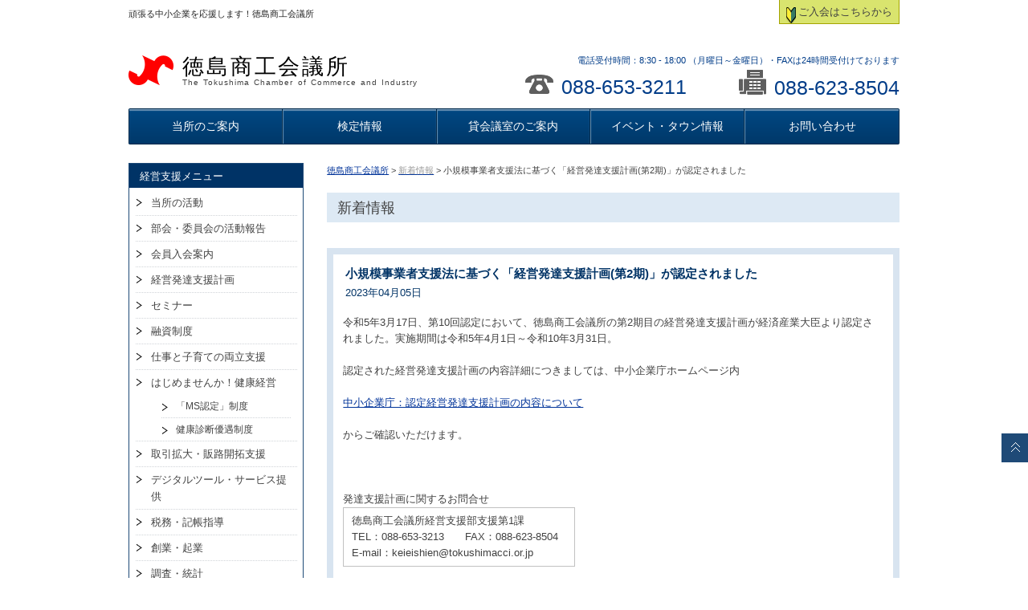

--- FILE ---
content_type: text/html; charset=UTF-8
request_url: https://www.tokushimacci.or.jp/latest_information/2023040536755/
body_size: 61410
content:
<!doctype html>
<html lang="ja">
<head>
<meta charset="utf-8">	
<meta http-equiv="X-UA-Compatible" content="IE=edge">
<meta name="viewport" content="width=device-width, initial-scale=1.0" />
<meta name="kyubi" content="f52a91e60762623db0fff17dd4f1d2172acfd956">
		<meta name="description" content="令和5年3月17日、第10回認定において、徳島商工会議所の第2期目の経営発達支援計画が経済産業大臣より認定されました。実施期間は令和5年4月1日～令和10年3月31日。認定された経営発達支援計画の内容詳細につきましては、中小企業庁ホーム.." />
	<meta name="keywords" content="商工会議所,タウン情報,観光,貸会議室,助成金,徳島商工会議所" />
<!-- ここからOGP -->
<meta property="og:type" content="government" />
<meta property="og:site_name" content="徳島商工会議所">
<meta property="og:title" content="小規模事業者支援法に基づく「経営発達支援計画(第2期)」が認定されました | 徳島商工会議所" />
<meta property="og:description" content="令和5年3月17日、第10回認定において、徳島商工会議所の第2期目の経営発達支援計画が経済産業大臣より認定されました。実施期間は令和5年4月1日～令和10年3月31日。 認定された経営発達支援計画の内容詳細につきましては.." />
<meta property="og:url" content="https://www.tokushimacci.or.jp/latest_information/2023040536755/" />
<meta property="og:image" content="/wp/wp-content/themes/cci/img_default.gif" />
<!-- ここまでOGP -->
<title>小規模事業者支援法に基づく「経営発達支援計画(第2期)」が認定されました | 徳島商工会議所</title>
<link rel="stylesheet" type="text/css" href="https://www.tokushimacci.or.jp/wp/wp-content/themes/cci/kube.css" />
<link rel="stylesheet" type="text/css" href="https://www.tokushimacci.or.jp/wp/wp-content/themes/cci/style.css?20160715" />
<link rel="stylesheet" type="text/css" href="https://www.tokushimacci.or.jp/wp/wp-content/themes/cci/color-blue.css?20160715" />
<!--[if lt IE 9]><script src="js/html5shiv-printshiv.js" media="all"></script><![endif]-->
<!--<script type="text/javascript" src="https://maps.google.com/maps/api/js?sensor=false&language=ja"></script>-->
<script type="text/javascript" src="https://maps.google.com/maps/api/js?v=3&sensor=false" charset="UTF-8"></script>
<script src="https://code.jquery.com/jquery.min.js"></script>
<script src="https://www.tokushimacci.or.jp/wp/wp-content/themes/cci/js/scrolltopcontrol.js" type="text/javascript"></script>
<script src="https://www.tokushimacci.or.jp/wp/wp-content/themes/cci/js/easyResponsiveTabs.js" type="text/javascript"></script>
<script src="https://www.tokushimacci.or.jp/wp/wp-content/themes/cci/js/html5shiv.js" type="text/javascript"></script>
<script src="https://www.tokushimacci.or.jp/wp/wp-content/themes/cci/js/respond.min.js" type="text/javascript"></script>
<script src="https://www.tokushimacci.or.jp/wp/wp-content/themes/cci/js/downloadxml.js" type="text/javascript"></script>

<meta name='robots' content='max-image-preview:large' />
	<style>img:is([sizes="auto" i], [sizes^="auto," i]) { contain-intrinsic-size: 3000px 1500px }</style>
	<link rel="alternate" type="application/rss+xml" title="徳島商工会議所 &raquo; フィード" href="https://www.tokushimacci.or.jp/feed/" />
<link rel="alternate" type="application/rss+xml" title="徳島商工会議所 &raquo; コメントフィード" href="https://www.tokushimacci.or.jp/comments/feed/" />
		<!-- This site uses the Google Analytics by ExactMetrics plugin v8.8.0 - Using Analytics tracking - https://www.exactmetrics.com/ -->
		<!-- Note: ExactMetrics is not currently configured on this site. The site owner needs to authenticate with Google Analytics in the ExactMetrics settings panel. -->
					<!-- No tracking code set -->
				<!-- / Google Analytics by ExactMetrics -->
		<script type="text/javascript">
/* <![CDATA[ */
window._wpemojiSettings = {"baseUrl":"https:\/\/s.w.org\/images\/core\/emoji\/16.0.1\/72x72\/","ext":".png","svgUrl":"https:\/\/s.w.org\/images\/core\/emoji\/16.0.1\/svg\/","svgExt":".svg","source":{"concatemoji":"https:\/\/www.tokushimacci.or.jp\/wp\/wp-includes\/js\/wp-emoji-release.min.js?ver=6.8.3"}};
/*! This file is auto-generated */
!function(s,n){var o,i,e;function c(e){try{var t={supportTests:e,timestamp:(new Date).valueOf()};sessionStorage.setItem(o,JSON.stringify(t))}catch(e){}}function p(e,t,n){e.clearRect(0,0,e.canvas.width,e.canvas.height),e.fillText(t,0,0);var t=new Uint32Array(e.getImageData(0,0,e.canvas.width,e.canvas.height).data),a=(e.clearRect(0,0,e.canvas.width,e.canvas.height),e.fillText(n,0,0),new Uint32Array(e.getImageData(0,0,e.canvas.width,e.canvas.height).data));return t.every(function(e,t){return e===a[t]})}function u(e,t){e.clearRect(0,0,e.canvas.width,e.canvas.height),e.fillText(t,0,0);for(var n=e.getImageData(16,16,1,1),a=0;a<n.data.length;a++)if(0!==n.data[a])return!1;return!0}function f(e,t,n,a){switch(t){case"flag":return n(e,"\ud83c\udff3\ufe0f\u200d\u26a7\ufe0f","\ud83c\udff3\ufe0f\u200b\u26a7\ufe0f")?!1:!n(e,"\ud83c\udde8\ud83c\uddf6","\ud83c\udde8\u200b\ud83c\uddf6")&&!n(e,"\ud83c\udff4\udb40\udc67\udb40\udc62\udb40\udc65\udb40\udc6e\udb40\udc67\udb40\udc7f","\ud83c\udff4\u200b\udb40\udc67\u200b\udb40\udc62\u200b\udb40\udc65\u200b\udb40\udc6e\u200b\udb40\udc67\u200b\udb40\udc7f");case"emoji":return!a(e,"\ud83e\udedf")}return!1}function g(e,t,n,a){var r="undefined"!=typeof WorkerGlobalScope&&self instanceof WorkerGlobalScope?new OffscreenCanvas(300,150):s.createElement("canvas"),o=r.getContext("2d",{willReadFrequently:!0}),i=(o.textBaseline="top",o.font="600 32px Arial",{});return e.forEach(function(e){i[e]=t(o,e,n,a)}),i}function t(e){var t=s.createElement("script");t.src=e,t.defer=!0,s.head.appendChild(t)}"undefined"!=typeof Promise&&(o="wpEmojiSettingsSupports",i=["flag","emoji"],n.supports={everything:!0,everythingExceptFlag:!0},e=new Promise(function(e){s.addEventListener("DOMContentLoaded",e,{once:!0})}),new Promise(function(t){var n=function(){try{var e=JSON.parse(sessionStorage.getItem(o));if("object"==typeof e&&"number"==typeof e.timestamp&&(new Date).valueOf()<e.timestamp+604800&&"object"==typeof e.supportTests)return e.supportTests}catch(e){}return null}();if(!n){if("undefined"!=typeof Worker&&"undefined"!=typeof OffscreenCanvas&&"undefined"!=typeof URL&&URL.createObjectURL&&"undefined"!=typeof Blob)try{var e="postMessage("+g.toString()+"("+[JSON.stringify(i),f.toString(),p.toString(),u.toString()].join(",")+"));",a=new Blob([e],{type:"text/javascript"}),r=new Worker(URL.createObjectURL(a),{name:"wpTestEmojiSupports"});return void(r.onmessage=function(e){c(n=e.data),r.terminate(),t(n)})}catch(e){}c(n=g(i,f,p,u))}t(n)}).then(function(e){for(var t in e)n.supports[t]=e[t],n.supports.everything=n.supports.everything&&n.supports[t],"flag"!==t&&(n.supports.everythingExceptFlag=n.supports.everythingExceptFlag&&n.supports[t]);n.supports.everythingExceptFlag=n.supports.everythingExceptFlag&&!n.supports.flag,n.DOMReady=!1,n.readyCallback=function(){n.DOMReady=!0}}).then(function(){return e}).then(function(){var e;n.supports.everything||(n.readyCallback(),(e=n.source||{}).concatemoji?t(e.concatemoji):e.wpemoji&&e.twemoji&&(t(e.twemoji),t(e.wpemoji)))}))}((window,document),window._wpemojiSettings);
/* ]]> */
</script>
<link rel='stylesheet' id='sbi_styles-css' href='https://www.tokushimacci.or.jp/wp/wp-content/plugins/instagram-feed/css/sbi-styles.min.css?ver=6.9.1' type='text/css' media='all' />
<style id='wp-emoji-styles-inline-css' type='text/css'>

	img.wp-smiley, img.emoji {
		display: inline !important;
		border: none !important;
		box-shadow: none !important;
		height: 1em !important;
		width: 1em !important;
		margin: 0 0.07em !important;
		vertical-align: -0.1em !important;
		background: none !important;
		padding: 0 !important;
	}
</style>
<link rel='stylesheet' id='wp-block-library-css' href='https://www.tokushimacci.or.jp/wp/wp-includes/css/dist/block-library/style.min.css?ver=6.8.3' type='text/css' media='all' />
<style id='classic-theme-styles-inline-css' type='text/css'>
/*! This file is auto-generated */
.wp-block-button__link{color:#fff;background-color:#32373c;border-radius:9999px;box-shadow:none;text-decoration:none;padding:calc(.667em + 2px) calc(1.333em + 2px);font-size:1.125em}.wp-block-file__button{background:#32373c;color:#fff;text-decoration:none}
</style>
<style id='global-styles-inline-css' type='text/css'>
:root{--wp--preset--aspect-ratio--square: 1;--wp--preset--aspect-ratio--4-3: 4/3;--wp--preset--aspect-ratio--3-4: 3/4;--wp--preset--aspect-ratio--3-2: 3/2;--wp--preset--aspect-ratio--2-3: 2/3;--wp--preset--aspect-ratio--16-9: 16/9;--wp--preset--aspect-ratio--9-16: 9/16;--wp--preset--color--black: #000000;--wp--preset--color--cyan-bluish-gray: #abb8c3;--wp--preset--color--white: #ffffff;--wp--preset--color--pale-pink: #f78da7;--wp--preset--color--vivid-red: #cf2e2e;--wp--preset--color--luminous-vivid-orange: #ff6900;--wp--preset--color--luminous-vivid-amber: #fcb900;--wp--preset--color--light-green-cyan: #7bdcb5;--wp--preset--color--vivid-green-cyan: #00d084;--wp--preset--color--pale-cyan-blue: #8ed1fc;--wp--preset--color--vivid-cyan-blue: #0693e3;--wp--preset--color--vivid-purple: #9b51e0;--wp--preset--gradient--vivid-cyan-blue-to-vivid-purple: linear-gradient(135deg,rgba(6,147,227,1) 0%,rgb(155,81,224) 100%);--wp--preset--gradient--light-green-cyan-to-vivid-green-cyan: linear-gradient(135deg,rgb(122,220,180) 0%,rgb(0,208,130) 100%);--wp--preset--gradient--luminous-vivid-amber-to-luminous-vivid-orange: linear-gradient(135deg,rgba(252,185,0,1) 0%,rgba(255,105,0,1) 100%);--wp--preset--gradient--luminous-vivid-orange-to-vivid-red: linear-gradient(135deg,rgba(255,105,0,1) 0%,rgb(207,46,46) 100%);--wp--preset--gradient--very-light-gray-to-cyan-bluish-gray: linear-gradient(135deg,rgb(238,238,238) 0%,rgb(169,184,195) 100%);--wp--preset--gradient--cool-to-warm-spectrum: linear-gradient(135deg,rgb(74,234,220) 0%,rgb(151,120,209) 20%,rgb(207,42,186) 40%,rgb(238,44,130) 60%,rgb(251,105,98) 80%,rgb(254,248,76) 100%);--wp--preset--gradient--blush-light-purple: linear-gradient(135deg,rgb(255,206,236) 0%,rgb(152,150,240) 100%);--wp--preset--gradient--blush-bordeaux: linear-gradient(135deg,rgb(254,205,165) 0%,rgb(254,45,45) 50%,rgb(107,0,62) 100%);--wp--preset--gradient--luminous-dusk: linear-gradient(135deg,rgb(255,203,112) 0%,rgb(199,81,192) 50%,rgb(65,88,208) 100%);--wp--preset--gradient--pale-ocean: linear-gradient(135deg,rgb(255,245,203) 0%,rgb(182,227,212) 50%,rgb(51,167,181) 100%);--wp--preset--gradient--electric-grass: linear-gradient(135deg,rgb(202,248,128) 0%,rgb(113,206,126) 100%);--wp--preset--gradient--midnight: linear-gradient(135deg,rgb(2,3,129) 0%,rgb(40,116,252) 100%);--wp--preset--font-size--small: 13px;--wp--preset--font-size--medium: 20px;--wp--preset--font-size--large: 36px;--wp--preset--font-size--x-large: 42px;--wp--preset--spacing--20: 0.44rem;--wp--preset--spacing--30: 0.67rem;--wp--preset--spacing--40: 1rem;--wp--preset--spacing--50: 1.5rem;--wp--preset--spacing--60: 2.25rem;--wp--preset--spacing--70: 3.38rem;--wp--preset--spacing--80: 5.06rem;--wp--preset--shadow--natural: 6px 6px 9px rgba(0, 0, 0, 0.2);--wp--preset--shadow--deep: 12px 12px 50px rgba(0, 0, 0, 0.4);--wp--preset--shadow--sharp: 6px 6px 0px rgba(0, 0, 0, 0.2);--wp--preset--shadow--outlined: 6px 6px 0px -3px rgba(255, 255, 255, 1), 6px 6px rgba(0, 0, 0, 1);--wp--preset--shadow--crisp: 6px 6px 0px rgba(0, 0, 0, 1);}:where(.is-layout-flex){gap: 0.5em;}:where(.is-layout-grid){gap: 0.5em;}body .is-layout-flex{display: flex;}.is-layout-flex{flex-wrap: wrap;align-items: center;}.is-layout-flex > :is(*, div){margin: 0;}body .is-layout-grid{display: grid;}.is-layout-grid > :is(*, div){margin: 0;}:where(.wp-block-columns.is-layout-flex){gap: 2em;}:where(.wp-block-columns.is-layout-grid){gap: 2em;}:where(.wp-block-post-template.is-layout-flex){gap: 1.25em;}:where(.wp-block-post-template.is-layout-grid){gap: 1.25em;}.has-black-color{color: var(--wp--preset--color--black) !important;}.has-cyan-bluish-gray-color{color: var(--wp--preset--color--cyan-bluish-gray) !important;}.has-white-color{color: var(--wp--preset--color--white) !important;}.has-pale-pink-color{color: var(--wp--preset--color--pale-pink) !important;}.has-vivid-red-color{color: var(--wp--preset--color--vivid-red) !important;}.has-luminous-vivid-orange-color{color: var(--wp--preset--color--luminous-vivid-orange) !important;}.has-luminous-vivid-amber-color{color: var(--wp--preset--color--luminous-vivid-amber) !important;}.has-light-green-cyan-color{color: var(--wp--preset--color--light-green-cyan) !important;}.has-vivid-green-cyan-color{color: var(--wp--preset--color--vivid-green-cyan) !important;}.has-pale-cyan-blue-color{color: var(--wp--preset--color--pale-cyan-blue) !important;}.has-vivid-cyan-blue-color{color: var(--wp--preset--color--vivid-cyan-blue) !important;}.has-vivid-purple-color{color: var(--wp--preset--color--vivid-purple) !important;}.has-black-background-color{background-color: var(--wp--preset--color--black) !important;}.has-cyan-bluish-gray-background-color{background-color: var(--wp--preset--color--cyan-bluish-gray) !important;}.has-white-background-color{background-color: var(--wp--preset--color--white) !important;}.has-pale-pink-background-color{background-color: var(--wp--preset--color--pale-pink) !important;}.has-vivid-red-background-color{background-color: var(--wp--preset--color--vivid-red) !important;}.has-luminous-vivid-orange-background-color{background-color: var(--wp--preset--color--luminous-vivid-orange) !important;}.has-luminous-vivid-amber-background-color{background-color: var(--wp--preset--color--luminous-vivid-amber) !important;}.has-light-green-cyan-background-color{background-color: var(--wp--preset--color--light-green-cyan) !important;}.has-vivid-green-cyan-background-color{background-color: var(--wp--preset--color--vivid-green-cyan) !important;}.has-pale-cyan-blue-background-color{background-color: var(--wp--preset--color--pale-cyan-blue) !important;}.has-vivid-cyan-blue-background-color{background-color: var(--wp--preset--color--vivid-cyan-blue) !important;}.has-vivid-purple-background-color{background-color: var(--wp--preset--color--vivid-purple) !important;}.has-black-border-color{border-color: var(--wp--preset--color--black) !important;}.has-cyan-bluish-gray-border-color{border-color: var(--wp--preset--color--cyan-bluish-gray) !important;}.has-white-border-color{border-color: var(--wp--preset--color--white) !important;}.has-pale-pink-border-color{border-color: var(--wp--preset--color--pale-pink) !important;}.has-vivid-red-border-color{border-color: var(--wp--preset--color--vivid-red) !important;}.has-luminous-vivid-orange-border-color{border-color: var(--wp--preset--color--luminous-vivid-orange) !important;}.has-luminous-vivid-amber-border-color{border-color: var(--wp--preset--color--luminous-vivid-amber) !important;}.has-light-green-cyan-border-color{border-color: var(--wp--preset--color--light-green-cyan) !important;}.has-vivid-green-cyan-border-color{border-color: var(--wp--preset--color--vivid-green-cyan) !important;}.has-pale-cyan-blue-border-color{border-color: var(--wp--preset--color--pale-cyan-blue) !important;}.has-vivid-cyan-blue-border-color{border-color: var(--wp--preset--color--vivid-cyan-blue) !important;}.has-vivid-purple-border-color{border-color: var(--wp--preset--color--vivid-purple) !important;}.has-vivid-cyan-blue-to-vivid-purple-gradient-background{background: var(--wp--preset--gradient--vivid-cyan-blue-to-vivid-purple) !important;}.has-light-green-cyan-to-vivid-green-cyan-gradient-background{background: var(--wp--preset--gradient--light-green-cyan-to-vivid-green-cyan) !important;}.has-luminous-vivid-amber-to-luminous-vivid-orange-gradient-background{background: var(--wp--preset--gradient--luminous-vivid-amber-to-luminous-vivid-orange) !important;}.has-luminous-vivid-orange-to-vivid-red-gradient-background{background: var(--wp--preset--gradient--luminous-vivid-orange-to-vivid-red) !important;}.has-very-light-gray-to-cyan-bluish-gray-gradient-background{background: var(--wp--preset--gradient--very-light-gray-to-cyan-bluish-gray) !important;}.has-cool-to-warm-spectrum-gradient-background{background: var(--wp--preset--gradient--cool-to-warm-spectrum) !important;}.has-blush-light-purple-gradient-background{background: var(--wp--preset--gradient--blush-light-purple) !important;}.has-blush-bordeaux-gradient-background{background: var(--wp--preset--gradient--blush-bordeaux) !important;}.has-luminous-dusk-gradient-background{background: var(--wp--preset--gradient--luminous-dusk) !important;}.has-pale-ocean-gradient-background{background: var(--wp--preset--gradient--pale-ocean) !important;}.has-electric-grass-gradient-background{background: var(--wp--preset--gradient--electric-grass) !important;}.has-midnight-gradient-background{background: var(--wp--preset--gradient--midnight) !important;}.has-small-font-size{font-size: var(--wp--preset--font-size--small) !important;}.has-medium-font-size{font-size: var(--wp--preset--font-size--medium) !important;}.has-large-font-size{font-size: var(--wp--preset--font-size--large) !important;}.has-x-large-font-size{font-size: var(--wp--preset--font-size--x-large) !important;}
:where(.wp-block-post-template.is-layout-flex){gap: 1.25em;}:where(.wp-block-post-template.is-layout-grid){gap: 1.25em;}
:where(.wp-block-columns.is-layout-flex){gap: 2em;}:where(.wp-block-columns.is-layout-grid){gap: 2em;}
:root :where(.wp-block-pullquote){font-size: 1.5em;line-height: 1.6;}
</style>
<link rel='stylesheet' id='contact-form-7-css' href='https://www.tokushimacci.or.jp/wp/wp-content/plugins/contact-form-7/includes/css/styles.css?ver=6.1.1' type='text/css' media='all' />
<link rel='stylesheet' id='easingslider-css' href='https://www.tokushimacci.or.jp/wp/wp-content/plugins/easing-slider/assets/css/public.min.css?ver=3.0.8' type='text/css' media='all' />
<link rel='stylesheet' id='wp-members-css' href='https://www.tokushimacci.or.jp/wp/wp-content/plugins/wp-members/assets/css/forms/generic-no-float.min.css?ver=3.5.4.3' type='text/css' media='all' />
<link rel='stylesheet' id='wp-pagenavi-css' href='https://www.tokushimacci.or.jp/wp/wp-content/plugins/wp-pagenavi/pagenavi-css.css?ver=2.70' type='text/css' media='all' />
<link rel='stylesheet' id='wp-my-instagram-css' href='https://www.tokushimacci.or.jp/wp/wp-content/plugins/wp-my-instagram/css/style.css?ver=1.0' type='text/css' media='all' />
<script type="text/javascript" src="https://www.tokushimacci.or.jp/wp/wp-includes/js/jquery/jquery.min.js?ver=3.7.1" id="jquery-core-js"></script>
<script type="text/javascript" src="https://www.tokushimacci.or.jp/wp/wp-includes/js/jquery/jquery-migrate.min.js?ver=3.4.1" id="jquery-migrate-js"></script>
<script type="text/javascript" src="https://www.tokushimacci.or.jp/wp/wp-content/plugins/easing-slider/assets/js/public.min.js?ver=3.0.8" id="easingslider-js"></script>
<link rel="https://api.w.org/" href="https://www.tokushimacci.or.jp/wp-json/" /><link rel="alternate" title="JSON" type="application/json" href="https://www.tokushimacci.or.jp/wp-json/wp/v2/posts/36755" /><link rel="EditURI" type="application/rsd+xml" title="RSD" href="https://www.tokushimacci.or.jp/wp/xmlrpc.php?rsd" />
<meta name="generator" content="WordPress 6.8.3" />
<link rel="canonical" href="https://www.tokushimacci.or.jp/latest_information/2023040536755/" />
<link rel='shortlink' href='https://www.tokushimacci.or.jp/?p=36755' />
<link rel="alternate" title="oEmbed (JSON)" type="application/json+oembed" href="https://www.tokushimacci.or.jp/wp-json/oembed/1.0/embed?url=https%3A%2F%2Fwww.tokushimacci.or.jp%2Flatest_information%2F2023040536755%2F" />
<link rel="alternate" title="oEmbed (XML)" type="text/xml+oembed" href="https://www.tokushimacci.or.jp/wp-json/oembed/1.0/embed?url=https%3A%2F%2Fwww.tokushimacci.or.jp%2Flatest_information%2F2023040536755%2F&#038;format=xml" />
<!-- start Simple Custom CSS and JS -->
<style type="text/css">
.sbi_no_bio{
 border: none !important;
}


</style>
<!-- end Simple Custom CSS and JS -->
<!-- Wordbooker generated tags --><meta property="og:locale" content="ja_JP" /> <meta property="og:site_name" content="徳島商工会議所 - 頑張る中小企業を応援します！徳島商工会議所" /> <meta property="og:type" content="article" /> <meta property="og:title" content="小規模事業者支援法に基づく「経営発達支援計画(第2期)」が認定されました"/> <meta property="og:url" content="https://www.tokushimacci.or.jp/latest_information/2023040536755/" /> <meta property="article:published_time" content="2023-04-05T09:54:16+09:00" /> <meta property="article:modified_time" content="2023-04-05T09:54:16+09:00" /> <meta property="article:author" content="https://www.tokushimacci.or.jp/author/tokushimacciadmin/" /> <meta property="article:section" content="新着情報" /><meta property="og:image" content="https://www.tokushimacci.or.jp/wp/wp-content/uploads/2023/04/徳島商工会議所_経営発達支援計画第2期-pdf.jpg" /> <meta name="description" content="令和5年3月17日、第10回認定において、徳島商工会議所の第2期目の経営発達支援計画が経済産業大臣より認定されました。実施期間は令和5年4月1日～令和10年3月31日。      認定された経営発達支援計画の内容詳細につきましては、中小企業庁ホームページ内 ..." /> <meta property="og:description" content="令和5年3月17日、第10回認定において、徳島商工会議所の第2期目の経営発達支援計画が経済産業大臣より認定されました。実施期間は令和5年4月1日～令和10年3月31日。      認定された経営発達支援計画の内容詳細につきましては、中小企業庁ホームページ内 ..." /> <!-- End Wordbooker og tags --><script type="text/javascript"></script><script type="text/javascript" src="https://www.tokushimacci.or.jp/wp/wp-content/plugins/si-captcha-for-wordpress/captcha/si_captcha.js?ver=1768666253"></script>
<!-- begin SI CAPTCHA Anti-Spam - login/register form style -->
<style type="text/css">
.si_captcha_small { width:175px; height:45px; padding-top:10px; padding-bottom:10px; }
.si_captcha_large { width:250px; height:60px; padding-top:10px; padding-bottom:10px; }
img#si_image_com { border-style:none; margin:0; padding-right:5px; float:left; }
img#si_image_reg { border-style:none; margin:0; padding-right:5px; float:left; }
img#si_image_log { border-style:none; margin:0; padding-right:5px; float:left; }
img#si_image_side_login { border-style:none; margin:0; padding-right:5px; float:left; }
img#si_image_checkout { border-style:none; margin:0; padding-right:5px; float:left; }
img#si_image_jetpack { border-style:none; margin:0; padding-right:5px; float:left; }
img#si_image_bbpress_topic { border-style:none; margin:0; padding-right:5px; float:left; }
.si_captcha_refresh { border-style:none; margin:0; vertical-align:bottom; }
div#si_captcha_input { display:block; padding-top:15px; padding-bottom:5px; }
label#si_captcha_code_label { margin:0; }
input#si_captcha_code_input { width:65px; }
p#si_captcha_code_p { clear: left; padding-top:10px; }
.si-captcha-jetpack-error { color:#DC3232; }
</style>
<!-- end SI CAPTCHA Anti-Spam - login/register form style -->

<!-- BEGIN: WP Social Bookmarking Light HEAD -->
<style type="text/css">.wp_social_bookmarking_light{
    border: 0 !important;
    padding: 0 !important;
    margin: 0 !important;
}
.wp_social_bookmarking_light div{
    float: left !important;
    border: 0 !important;
    padding: 0 !important;
    margin: 0 5px 0px 0 !important;
    height: 23px !important;
    text-indent: 0 !important;
}
.wp_social_bookmarking_light img{
    border: 0 !important;
    padding: 0;
    margin: 0;
    vertical-align: top !important;
}
.wp_social_bookmarking_light_clear{
    clear: both !important;
}
.wsbl_twitter{
    width: 60px;
}
</style>
<!-- END: WP Social Bookmarking Light HEAD -->
<link rel="icon" href="https://www.tokushimacci.or.jp/wp/wp-content/uploads/2020/11/icon_logo.gif" sizes="32x32" />
<link rel="icon" href="https://www.tokushimacci.or.jp/wp/wp-content/uploads/2020/11/icon_logo.gif" sizes="192x192" />
<link rel="apple-touch-icon" href="https://www.tokushimacci.or.jp/wp/wp-content/uploads/2020/11/icon_logo.gif" />
<meta name="msapplication-TileImage" content="https://www.tokushimacci.or.jp/wp/wp-content/uploads/2020/11/icon_logo.gif" />

<link rel="stylesheet" href="https://www.tokushimacci.or.jp/wp/wp-content/themes/cci/lib/mmenu/css/jquery.mmenu.css" />
<link rel="stylesheet" href="https://www.tokushimacci.or.jp/wp/wp-content/themes/cci/lib/mmenu/css/extensions/jquery.mmenu.positioning.css" />
<script src="https://www.tokushimacci.or.jp/wp/wp-content/themes/cci/lib/mmenu/js/jquery.mmenu.min.all.js"></script>
<script src="https://www.tokushimacci.or.jp/wp/wp-content/themes/cci/js/original.js"></script>
<link rel="stylesheet" type="text/css" href="https://www.tokushimacci.or.jp/wp/wp-content/themes/cci/original.css" />
<meta name="google-translate-customization" content="4b2d16d3e616ce2e-c7c3fa8399d47cbb-g59a6b10a7a66fc53-15"></meta>
	
<!-- Global site tag (gtag.js) - Google Analytics -->
<script async src="https://www.googletagmanager.com/gtag/js?id=G-TD5ZJD7JJK"></script>
<script>
  window.dataLayer = window.dataLayer || [];
  function gtag(){dataLayer.push(arguments);}
  gtag('js', new Date());

  gtag('config', 'G-TD5ZJD7JJK');
</script>	
	
</head>
<body>

<!--google analytics trackingcode-->
<script>
  (function(i,s,o,g,r,a,m){i['GoogleAnalyticsObject']=r;i[r]=i[r]||function(){
  (i[r].q=i[r].q||[]).push(arguments)},i[r].l=1*new Date();a=s.createElement(o),
  m=s.getElementsByTagName(o)[0];a.async=1;a.src=g;m.parentNode.insertBefore(a,m)
  })(window,document,'script','https://www.google-analytics.com/analytics.js','ga');

  ga('create', 'UA-86133505-2', 'auto');
  ga('send', 'pageview');

</script>

<div id="fb-root"></div>
<script>(function(d, s, id) {
  var js, fjs = d.getElementsByTagName(s)[0];
  if (d.getElementById(id)) return;
  js = d.createElement(s); js.id = id;
  js.src = "//connect.facebook.net/ja_JP/all.js#xfbml=1";
  fjs.parentNode.insertBefore(js, fjs);
}(document, 'script', 'facebook-jssdk'));</script>
<div class="wrapper">
<header id="header" class="group">
	<div id="js-mobileNavToggle">
		<span class="navbar navbar1"></span>
		<span class="navbar navbar2"></span>
		<span class="navbar navbar3"></span>
	</div>
<div class="units-row units-split">
<div class="unit-50 unit-description"><h1>頑張る中小企業を応援します！徳島商工会議所</h1></div>
<div class="unit-50 unit-btns">
<p class="admission"><a href="/admission/"><span><img src="https://www.tokushimacci.or.jp/wp/wp-content/themes/cci/img/icon_admission.png" /></span>ご入会はこちらから</a></p>
<div class="sns"><div id="google_translate_element"></div><script type="text/javascript">
function googleTranslateElementInit() {
  new google.translate.TranslateElement({pageLanguage: 'ja', includedLanguages: 'en,es,fr,it,ko,ru,zh-CN,zh-TW', layout: google.translate.TranslateElement.InlineLayout.SIMPLE}, 'google_translate_element');
}
</script><script type="text/javascript" src="//translate.google.com/translate_a/element.js?cb=googleTranslateElementInit"></script></div>
<div class='wp_social_bookmarking_light'></div>
<br class='wp_social_bookmarking_light_clear' />

</div>
</div>

<ul class="units-row headerBox">
<li class="unit-50 logo">
<dl>
<dt><a href="https://www.tokushimacci.or.jp"><img src="https://www.tokushimacci.or.jp/wp/wp-content/themes/cci/img/icon_logo.gif" /></a></dt>
<dd><a href="https://www.tokushimacci.or.jp">

徳島商工会議所
<span>The Tokushima Chamber of Commerce and Industry</span></a></dd>

</dl>
</li>

<li class="unit-50 subHeaderBox">
<span class="subtxt1">電話受付時間：8:30 - 18:00 （月曜日～金曜日）・FAXは24時間受付けております</span>
<div class="units-row units-row-end">
<div class="unit-50 tel"><img src="https://www.tokushimacci.or.jp/wp/wp-content/themes/cci/img/icon_contact-tel.png" /><span>088-653-3211</span></div>
<div class="unit-50 fax"><img src="https://www.tokushimacci.or.jp/wp/wp-content/themes/cci/img/icon_contact-fax.gif" /><span>088-623-8504</span></div>
</div>
<span class="subtxt2">電話受付時間：8:30 - 18:00 （月曜日～金曜日）・FAXは24時間受付けております</span>
</li>


</ul>
<nav class="nav-g globalnavi"><ul id="menu-%e4%b8%8a%e9%83%a8%e3%83%a1%e3%82%a4%e3%83%b3%e3%83%a1%e3%83%8b%e3%83%a5%e3%83%bc" class="units-row units-split"><li id="menu-item-16" class="unit-20 menu-item menu-item-type-post_type menu-item-object-page menu-item-16"><a href="https://www.tokushimacci.or.jp/guidance/">当所のご案内</a></li>
<li id="menu-item-91" class="unit-20 menu-item menu-item-type-post_type menu-item-object-page menu-item-91"><a href="https://www.tokushimacci.or.jp/assay/">検定情報</a></li>
<li id="menu-item-6" class="unit-20 menu-item menu-item-type-post_type menu-item-object-page menu-item-6"><a href="https://www.tokushimacci.or.jp/conference_room/">貸会議室のご案内</a></li>
<li id="menu-item-5765" class="unit-20 menu-item menu-item-type-post_type menu-item-object-page menu-item-5765"><a href="https://www.tokushimacci.or.jp/town/">イベント・タウン情報</a></li>
<li id="menu-item-239" class="unit-20 menu-item menu-item-type-post_type menu-item-object-page menu-item-239"><a href="https://www.tokushimacci.or.jp/contact/">お問い合わせ</a></li>
</ul></nav></header>
<div class="units-container"><div class="units-row">
<div class="unit-75 mainCol page">
<p class="breadcrumbs"><!-- Breadcrumb NavXT 7.4.1 -->
<a title="Go to 徳島商工会議所." href="https://www.tokushimacci.or.jp" class="home">徳島商工会議所</a> &gt; <span property="itemListElement" typeof="ListItem"><a property="item" typeof="WebPage" title="Go to the 新着情報 カテゴリー archives." href="https://www.tokushimacci.or.jp/category/latest_information/" class="taxonomy category" ><span property="name">新着情報</span></a><meta property="position" content="2"></span> &gt; 小規模事業者支援法に基づく「経営発達支援計画(第2期)」が認定されました</p>
<h2>新着情報</h2>
<div id="mainContents">

<div class="boxBlue newsInformationBox">
<div class="boxInner">
<h4>小規模事業者支援法に基づく「経営発達支援計画(第2期)」が認定されました<span class="date">2023年04月05日</span></h4>
<div class="newsContents"><div class='wp_fbl_top' style='text-align:right;'></div>令和5年3月17日、第10回認定において、徳島商工会議所の第2期目の経営発達支援計画が経済産業大臣より認定されました。実施期間は令和5年4月1日～令和10年3月31日。<br />
<br />
認定された経営発達支援計画の内容詳細につきましては、中小企業庁ホームページ内<br />
<br />
<a href="https://www.chusho.meti.go.jp/keiei/shokibo/ninteikeikaku/07_shikoku.html">中小企業庁：認定経営発達支援計画の内容について</a><br />
<br />
からご確認いただけます。<br />
<br />
&nbsp;<br />
<br />
発達支援計画に関するお問合せ<br />
<table style="border-collapse: collapse; width: 43.0022%;">
<tbody>
<tr>
<td style="width: 100%;">徳島商工会議所経営支援部支援第1課<br />
TEL：088-653-3213　　FAX：088-623-8504<br />
E-mail：keieishien@tokushimacci.or.jp</td>
</tr>
</tbody>
</table><div class='wb_fb_comment'><br/></div></div>
<ul class="pageNav">
<li class="next">&lt; <a href="https://www.tokushimacci.or.jp/latest_information/2023041921490/" rel="next" title="国民年金基金のご案内">国民年金基金のご案内</a></li><li class="prev"><a href="https://www.tokushimacci.or.jp/latest_information/2023033036737/" rel="prev" title="事業再構築補助金について">事業再構築補助金について</a> &gt;</li></ul>

</div>
</div>
</div>
</div><!-- /.unit-75 -->
<div class="unit-25 leftNav">
	<nav class='members nav-v'><h2>経営支援メニュー</h2>
<div class="menu-subnavi-container"><ul id="menu-subnavi" class="menu"><li id="menu-item-69" class="menu-item menu-item-type-post_type menu-item-object-page menu-item-69"><a href="https://www.tokushimacci.or.jp/activity/">当所の活動</a></li>
<li id="menu-item-2272" class="menu-item menu-item-type-post_type menu-item-object-page menu-item-2272"><a href="https://www.tokushimacci.or.jp/bukai_iinkai_katsudo/">部会・委員会の活動報告</a></li>
<li id="menu-item-17723" class="menu-item menu-item-type-post_type menu-item-object-admission menu-item-17723"><a href="https://www.tokushimacci.or.jp/admission/%e4%bc%9a%e5%93%a1%e5%85%a5%e4%bc%9a%e6%a1%88%e5%86%85/">会員入会案内</a></li>
<li id="menu-item-15416" class="menu-item menu-item-type-post_type menu-item-object-page menu-item-15416"><a href="https://www.tokushimacci.or.jp/%e7%b5%8c%e5%96%b6%e7%99%ba%e9%81%94%e6%94%af%e6%8f%b4%e8%a8%88%e7%94%bb-2/">経営発達支援計画</a></li>
<li id="menu-item-6740" class="menu-item menu-item-type-post_type menu-item-object-page menu-item-6740"><a href="https://www.tokushimacci.or.jp/seminar/">セミナー</a></li>
<li id="menu-item-73" class="menu-item menu-item-type-post_type menu-item-object-page menu-item-73"><a href="https://www.tokushimacci.or.jp/financing/">融資制度</a></li>
<li id="menu-item-61824" class="menu-item menu-item-type-post_type menu-item-object-page menu-item-61824"><a href="https://www.tokushimacci.or.jp/kosodate_shigoto/">仕事と子育ての両立支援</a></li>
<li id="menu-item-24638" class="menu-item menu-item-type-post_type menu-item-object-page menu-item-has-children menu-item-24638"><a href="https://www.tokushimacci.or.jp/kenkoukeiei/">はじめませんか！健康経営</a>
<ul class="sub-menu">
	<li id="menu-item-24639" class="menu-item menu-item-type-post_type menu-item-object-page menu-item-24639"><a href="https://www.tokushimacci.or.jp/tcci-msninteiseido/">「MS認定」制度</a></li>
	<li id="menu-item-24640" class="menu-item menu-item-type-post_type menu-item-object-page menu-item-24640"><a href="https://www.tokushimacci.or.jp/%e5%be%b3%e5%b3%b6%e5%95%86%e5%b7%a5%e4%bc%9a%e8%ad%b0%e6%89%80-%e5%81%a5%e5%ba%b7%e8%a8%ba%e6%96%ad%e5%84%aa%e9%81%87%e5%88%b6%e5%ba%a6%ef%bc%88%e5%bd%93%e6%89%80%e4%bc%9a%e5%93%a1%e9%99%90%e5%ae%9a/">健康診断優遇制度</a></li>
</ul>
</li>
<li id="menu-item-36512" class="menu-item menu-item-type-post_type menu-item-object-page menu-item-36512"><a href="https://www.tokushimacci.or.jp/hanro_kaitaku/">取引拡大・販路開拓支援</a></li>
<li id="menu-item-47441" class="menu-item menu-item-type-post_type menu-item-object-page menu-item-47441"><a href="https://www.tokushimacci.or.jp/%e3%83%87%e3%82%b8%e3%82%bf%e3%83%ab%e3%83%84%e3%83%bc%e3%83%ab%e3%83%bb%e3%82%b5%e3%83%bc%e3%83%93%e3%82%b9%e6%8f%90%e4%be%9b/">デジタルツール・サービス提供</a></li>
<li id="menu-item-19" class="menu-item menu-item-type-post_type menu-item-object-page menu-item-19"><a href="https://www.tokushimacci.or.jp/tax/">税務・記帳指導</a></li>
<li id="menu-item-1551" class="menu-item menu-item-type-post_type menu-item-object-page menu-item-1551"><a href="https://www.tokushimacci.or.jp/sogyo/">創業・起業</a></li>
<li id="menu-item-70" class="menu-item menu-item-type-post_type menu-item-object-page menu-item-70"><a href="https://www.tokushimacci.or.jp/statistics/">調査・統計</a></li>
<li id="menu-item-26" class="menu-item menu-item-type-post_type menu-item-object-page menu-item-26"><a href="https://www.tokushimacci.or.jp/mutual_aid/">共済制度</a></li>
<li id="menu-item-72" class="menu-item menu-item-type-post_type menu-item-object-page menu-item-72"><a href="https://www.tokushimacci.or.jp/consultation/">専門家相談</a></li>
<li id="menu-item-71" class="menu-item menu-item-type-post_type menu-item-object-page menu-item-71"><a href="https://www.tokushimacci.or.jp/shomei_gs1/">貿易証明</a></li>
<li id="menu-item-818" class="menu-item menu-item-type-post_type menu-item-object-page menu-item-818"><a href="https://www.tokushimacci.or.jp/shokogyo_shinko/">商工業振興事業</a></li>
<li id="menu-item-809" class="menu-item menu-item-type-post_type menu-item-object-page menu-item-809"><a href="https://www.tokushimacci.or.jp/rodohoken_jimukumiai/">労働保険事務組合</a></li>
<li id="menu-item-800" class="menu-item menu-item-type-post_type menu-item-object-page menu-item-800"><a href="https://www.tokushimacci.or.jp/tokutei_shokogyosha/">特定商工業者</a></li>
<li id="menu-item-860" class="menu-item menu-item-type-post_type menu-item-object-page menu-item-860"><a href="https://www.tokushimacci.or.jp/seinenbu_joseikai/">青年部・女性会</a></li>
<li id="menu-item-867" class="menu-item menu-item-type-post_type menu-item-object-page menu-item-867"><a href="https://www.tokushimacci.or.jp/kaigisho_dayori/">会報「会議所だよりとくしま」</a></li>
<li id="menu-item-834" class="menu-item menu-item-type-post_type menu-item-object-page menu-item-834"><a href="https://www.tokushimacci.or.jp/link/">リンク集</a></li>
<li id="menu-item-846" class="menu-item menu-item-type-post_type menu-item-object-page menu-item-846"><a href="https://www.tokushimacci.or.jp/tokushima_kenren/">徳島県商工会議所連合会</a></li>
</ul></div></nav><div class='widget_text leftContentsArea'><h2>徳島商工会議所のMAP</h2>
<div class="textwidget custom-html-widget">〒770-8530<br>
徳島市南末広町５番８－８号<br>
徳島経済産業会館(KIZUNAプラザ)1階
<br><small><a href="https://www.tokushimacci.or.jp/wp/wp-content/uploads/2020/02/kizunaplaza-annaizu.jpg">
<img src="https://www.tokushimacci.or.jp/wp/wp-content/uploads/2020/02/kizunaplaza-annaizu.jpg" alt="徳島商工会議所の地図">大きな地図で見る</a></small><br/>
<a href="https://goo.gl/maps/FdCU1MCQ9QV6zkkv9" target="_blank">Google Mapsで見る</a></div></div><div class='widget_text leftContentsArea'><h2>サイト内検索</h2>
<div class="textwidget custom-html-widget"><form role="search" method="get" id="searchform" class="searchform" action="https://www.tokushimacci.or.jp/">
				<div>
					<label class="screen-reader-text" for="s">検索:</label>
					<input type="text" value="" name="s" id="s" />
					<input type="submit" id="searchsubmit" value="検索" />
				</div>
			</form></div></div><div class='widget_text leftContentsArea'><h2>後援・協賛等承認申請について</h2>
<div class="textwidget custom-html-widget"><body>

<p><font size="2">後援・協賛等を希望される方は下記要領を熟読の上、必要書類を添えて申請してください。<br>
<br>
<a href="https://www.tokushimacci.or.jp/wp/wp-content/uploads/2019/11/後援等名義申請様式等.pdf">後援等名義使用に関する要領(PDF）</a></font></p>

</body></div></div><div class='leftContentsArea'><h2>facebook</h2>
			<div class="textwidget"><div class="fb-page" data-href="https://www.facebook.com/tokushimacci" data-width="200" data-small-header="false" data-adapt-container-width="true" data-hide-cover="false" data-show-facepile="false" data-show-posts="true"><div class="fb-xfbml-parse-ignore"><blockquote cite="https://www.facebook.com/tokushimacci"><a href="https://www.facebook.com/tokushimacci">徳島商工会議所</a></blockquote></div></div></div>
		</div><div class='leftContentsArea'><a href="https://www.tokushimacci.or.jp/kizuna-plaza/" target="_self" class="widget_sp_image-image-link"><img width="240" height="70" class="attachment-full aligncenter" style="max-width: 100%;" srcset="https://www.tokushimacci.or.jp/wp/wp-content/uploads/2024/05/banner-kizunaplaza-1.jpg 240w, https://www.tokushimacci.or.jp/wp/wp-content/uploads/2024/05/banner-kizunaplaza-1-170x50.jpg 170w" sizes="(max-width: 240px) 100vw, 240px" src="https://www.tokushimacci.or.jp/wp/wp-content/uploads/2024/05/banner-kizunaplaza-1.jpg" /></a></div><div class='leftContentsArea'><a href="https://www.tokushimacci.or.jp/latest_information/2022102534531/" target="_self" class="widget_sp_image-image-link"><img width="238" height="70" class="attachment-238x70 aligncenter" style="max-width: 100%;" src="https://www.tokushimacci.or.jp/wp/wp-content/uploads/2023/02/175_45_LINE.jpg" /></a></div><div class='leftContentsArea'><a href="https://www.b-mall.ne.jp/tokushima/companysearch" target="_self" class="widget_sp_image-image-link"><img width="270" height="69" class="attachment-270x69 aligncenter" style="max-width: 100%;" src="https://www.tokushimacci.or.jp/wp/wp-content/uploads/2022/07/30-kaiinkensaku_banner.jpg" /></a></div><div class='leftContentsArea'><a href="https://www.tokushimacci.or.jp/kaito_oiwai_message/" target="_self" class="widget_sp_image-image-link"><img width="270" height="71" class="attachment-270x71 aligncenter" style="max-width: 100%;" src="https://www.tokushimacci.or.jp/wp/wp-content/uploads/2022/07/17-oiwai-message.jpg" /></a></div><div class='leftContentsArea'><a href="https://www.tokushimacci.or.jp/press_presentation/" target="_self" class="widget_sp_image-image-link"><img width="270" height="77" class="attachment-270x77 aligncenter" style="max-width: 100%;" src="https://www.tokushimacci.or.jp/wp/wp-content/uploads/2022/07/28-H30press-presentation-banner.gif" /></a></div><div class='leftContentsArea'><a href="https://www.tokushimacci.or.jp/cci-cybersecurity/" target="_self" class="widget_sp_image-image-link"><img width="500" height="139" class="attachment-full aligncenter" style="max-width: 100%;" srcset="https://www.tokushimacci.or.jp/wp/wp-content/uploads/2023/02/banner.jpg 500w, https://www.tokushimacci.or.jp/wp/wp-content/uploads/2023/02/banner-300x83.jpg 300w, https://www.tokushimacci.or.jp/wp/wp-content/uploads/2023/02/banner-170x47.jpg 170w" sizes="(max-width: 500px) 100vw, 500px" src="https://www.tokushimacci.or.jp/wp/wp-content/uploads/2023/02/banner.jpg" /></a></div><div class='leftContentsArea'><a href="https://www.tokushimacci.or.jp/jobcan/" target="_self" class="widget_sp_image-image-link"><img width="270" height="69" class="attachment-270x69 aligncenter" style="max-width: 100%;" src="https://www.tokushimacci.or.jp/wp/wp-content/uploads/2024/08/jobcan_banner.jpg" /></a></div><div class='leftContentsArea'><a href="https://www.b-mall.ne.jp/" target="_self" class="widget_sp_image-image-link"><img width="270" height="71" class="attachment-270x71 aligncenter" style="max-width: 100%;" src="https://www.tokushimacci.or.jp/wp/wp-content/uploads/2022/07/29-29-banner_business_mall_17045.jpg" /></a></div><div class='leftContentsArea'><a href="https://www.tokushimacci.or.jp/kenkoukeiei/" target="_self" class="widget_sp_image-image-link"><img width="270" height="69" class="attachment-270x69 aligncenter" style="max-width: 100%;" src="https://www.tokushimacci.or.jp/wp/wp-content/uploads/2022/07/37-kenkoukeiei_banner.jpg" /></a></div><div class='leftContentsArea'><a href="https://toku-yeg.com/" target="_self" class="widget_sp_image-image-link"><img width="270" height="71" class="attachment-270x71 aligncenter" style="max-width: 100%;" src="https://www.tokushimacci.or.jp/wp/wp-content/uploads/2022/07/20-yeg-banner.gif" /></a></div><div class='leftContentsArea'><a href="https://www.tokushimacci.or.jp/joseikai/" target="_self" class="widget_sp_image-image-link"><img width="270" height="71" class="attachment-270x71 aligncenter" style="max-width: 100%;" src="https://www.tokushimacci.or.jp/wp/wp-content/uploads/2022/07/22-banner-women.gif" /></a></div><div class='leftContentsArea'><a href="https://www.tokushimacci.or.jp/kasseikakyogikai/" target="_self" class="widget_sp_image-image-link"><img width="270" height="78" class="attachment-270x78 aligncenter" style="max-width: 100%;" src="https://www.tokushimacci.or.jp/wp/wp-content/uploads/2022/10/8タイトルなし-e1666829227998.png" /></a></div><div class='leftContentsArea'><a href="https://www.tokushimacci.or.jp/kaizenshien/" target="_self" class="widget_sp_image-image-link"><img width="270" height="78" class="attachment-270x78 aligncenter" style="max-width: 100%;" src="https://www.tokushimacci.or.jp/wp/wp-content/uploads/2022/10/9タイトルなし-e1666829185303.png" /></a></div><div class='leftContentsArea'><a href="https://www.tokushima-hikitsugi.go.jp/" target="_self" class="widget_sp_image-image-link"><img width="270" height="78" class="attachment-270x78 aligncenter" style="max-width: 100%;" src="https://www.tokushimacci.or.jp/wp/wp-content/uploads/2022/07/33-事業承継・引継ぎ支援センター.jpg" /></a></div><div class='leftContentsArea'><a href="https://www.tokushimacci.or.jp/cci_zenplus/" target="_self" class="widget_sp_image-image-link"><img width="723" height="209" class="attachment-full aligncenter" style="max-width: 100%;" srcset="https://www.tokushimacci.or.jp/wp/wp-content/uploads/2022/07/41-baner_ZenPlus-TokushimaCCI-コピー-コピー.png 723w, https://www.tokushimacci.or.jp/wp/wp-content/uploads/2022/07/41-baner_ZenPlus-TokushimaCCI-コピー-コピー-300x87.png 300w, https://www.tokushimacci.or.jp/wp/wp-content/uploads/2022/07/41-baner_ZenPlus-TokushimaCCI-コピー-コピー-170x49.png 170w, https://www.tokushimacci.or.jp/wp/wp-content/uploads/2022/07/41-baner_ZenPlus-TokushimaCCI-コピー-コピー-700x202.png 700w" sizes="(max-width: 723px) 100vw, 723px" src="https://www.tokushimacci.or.jp/wp/wp-content/uploads/2022/07/41-baner_ZenPlus-TokushimaCCI-コピー-コピー.png" /></a></div><div class='leftContentsArea'><a href="https://teleworksupport.go.jp/" target="_self" class="widget_sp_image-image-link"><img width="270" height="69" class="attachment-270x69 aligncenter" style="max-width: 100%;" src="https://www.tokushimacci.or.jp/wp/wp-content/uploads/2022/07/16-テレワークサポートネットワークバナー.jpg" /></a></div><div class='leftContentsArea'><a href="https://www.tokushimacci.or.jp/kuchikomitaishi/" target="_self" class="widget_sp_image-image-link"><img width="270" height="71" class="attachment-270x71 aligncenter" style="max-width: 100%;" src="https://www.tokushimacci.or.jp/wp/wp-content/uploads/2022/07/38-kuchikomi_banner3.jpg" /></a></div><div class='leftContentsArea'><a href="https://www.jcpra.or.jp/" target="_self" class="widget_sp_image-image-link"><img width="260" height="100" class="attachment-full aligncenter" style="max-width: 100%;" src="https://www.tokushimacci.or.jp/wp/wp-content/uploads/2025/12/s-banner.gif" /></a></div><div class='leftContentsArea'><a href="https://library.jcci.or.jp/" target="_self" class="widget_sp_image-image-link"><img width="270" height="112" class="attachment-270x112 aligncenter" style="max-width: 100%;" src="https://www.tokushimacci.or.jp/wp/wp-content/uploads/2022/07/31-banner_cci_library.jpg" /></a></div><div class='leftContentsArea'><a href="http://www.awanavi.jp" target="_self" class="widget_sp_image-image-link"><img width="270" height="71" class="attachment-270x71 aligncenter" style="max-width: 100%;" src="https://www.tokushimacci.or.jp/wp/wp-content/uploads/2022/07/27-banner_awanavi.jpg" /></a></div><div class='leftContentsArea'><a href="http://www.vortis.jp/" target="_self" class="widget_sp_image-image-link"><img width="270" height="71" class="attachment-270x71 aligncenter" style="max-width: 100%;" src="https://www.tokushimacci.or.jp/wp/wp-content/uploads/2022/07/24-banner_vortis.jpg" /></a></div><div class='leftContentsArea'><a href="https://www.tokushimacci.or.jp/kokuminnenkinkikin/" target="_self" class="widget_sp_image-image-link"><img width="270" height="69" class="attachment-270x69 aligncenter" style="max-width: 100%;" src="https://www.tokushimacci.or.jp/wp/wp-content/uploads/2022/07/40-baner_kokuminnenkinkikin.jpg" /></a></div><div class='leftContentsArea'><a href="https://www.tokushimacci.or.jp/tomonysunsunmarket/" target="_self" class="widget_sp_image-image-link"><img width="715" height="64" class="attachment-full aligncenter" style="max-width: 100%;" srcset="https://www.tokushimacci.or.jp/wp/wp-content/uploads/2022/07/23-tomony1.png 715w, https://www.tokushimacci.or.jp/wp/wp-content/uploads/2022/07/23-tomony1-300x27.png 300w, https://www.tokushimacci.or.jp/wp/wp-content/uploads/2022/07/23-tomony1-170x15.png 170w, https://www.tokushimacci.or.jp/wp/wp-content/uploads/2022/07/23-tomony1-700x63.png 700w" sizes="(max-width: 715px) 100vw, 715px" src="https://www.tokushimacci.or.jp/wp/wp-content/uploads/2022/07/23-tomony1.png" /></a></div><div class='leftContentsArea'><a href="https://www.skr.mlit.go.jp/road/toukikoho/index.html" target="_blank" class="widget_sp_image-image-link"><img width="334" height="100" class="attachment-full aligncenter" style="max-width: 100%;" srcset="https://www.tokushimacci.or.jp/wp/wp-content/uploads/2024/11/四国の雪道情報.png 334w, https://www.tokushimacci.or.jp/wp/wp-content/uploads/2024/11/四国の雪道情報-300x90.png 300w, https://www.tokushimacci.or.jp/wp/wp-content/uploads/2024/11/四国の雪道情報-170x51.png 170w" sizes="(max-width: 334px) 100vw, 334px" src="https://www.tokushimacci.or.jp/wp/wp-content/uploads/2024/11/四国の雪道情報.png" /></a></div></div><!-- /.unit-25 -->
</div><!-- /.units-row -->
</div><!-- /.units-container -->


</div><!-- /.wrapper -->
<div id="backToTop"><a href="#header"><img src="https://www.tokushimacci.or.jp/wp/wp-content/themes/cci/img/icon_gotop.png" alt="ページトップ" width="33" height="36" /></a></div>
<footer class="width-100" id="footer">
<div class="wrapper">
<div class="fb"></div>
<div class="units-row units-split siteInfo">
<div class="unit-30 footer-left">
<div class='companyInfo'><h3>スマイル商工会議所</h3>
<div class="textwidget">
<p>〒770-8530 徳島県徳島市南末広町５番８－８号<br>徳島経済産業会館（KIZUNAプラザ）１階</p>
<div class="units-row">
<div class="unit-50">TEL：088-653-3211</div>
<div class="unit-50">FAX：088-623-8504</div>
</div>
<div class="units-row">
<!-- Cloud Naviバナー　Start -->
<div style="width: 230px;"><a style="border: 0;" href="http://www.smb-cloud.org" target="_blank"><img alt="クラウド・Web・SaaS・中小企業・IT活用" src="https://www.smile-works.co.jp/img/bnr/bnr_cloudnavi_01.png" /></a>
</div>
<!-- Cloud Naviバナー　End --></div>
<div class='companyInfo'>			<div class="textwidget"></div>
		</div></div>
</div>
</div>
<div class="unit-66 footer-right">
<div class="units-row">
<div class="unit-25">商工会議所情報<nav class="menu-sitenav01-container"><ul id="menu-sitenav01" class=""><li id="menu-item-600" class="menu-item menu-item-type-post_type menu-item-object-page menu-item-600"><a href="https://www.tokushimacci.or.jp/?page_id=235">会頭メッセージ</a></li>
<li id="menu-item-477" class="menu-item menu-item-type-post_type menu-item-object-page menu-item-477"><a href="https://www.tokushimacci.or.jp/guidance/">当所のご案内</a></li>
<li id="menu-item-603" class="menu-item menu-item-type-post_type menu-item-object-page menu-item-603"><a href="https://www.tokushimacci.or.jp/activity/">当所の活動</a></li>
<li id="menu-item-2271" class="menu-item menu-item-type-post_type menu-item-object-page menu-item-2271"><a href="https://www.tokushimacci.or.jp/bukai_iinkai_katsudo/">部会・委員会の活動報告</a></li>
<li id="menu-item-17722" class="menu-item menu-item-type-post_type menu-item-object-page menu-item-17722"><a href="https://www.tokushimacci.or.jp/kaiin_nyukai_annai/">会員入会案内</a></li>
<li id="menu-item-478" class="menu-item menu-item-type-post_type menu-item-object-page menu-item-478"><a href="https://www.tokushimacci.or.jp/assay/">検定情報</a></li>
<li id="menu-item-479" class="menu-item menu-item-type-post_type menu-item-object-page menu-item-479"><a href="https://www.tokushimacci.or.jp/conference_room/">貸会議室のご案内</a></li>
<li id="menu-item-853" class="menu-item menu-item-type-post_type menu-item-object-page menu-item-853"><a href="https://www.tokushimacci.or.jp/tokutei_shokogyosha/">特定商工業者</a></li>
<li id="menu-item-843" class="menu-item menu-item-type-post_type menu-item-object-page menu-item-843"><a href="https://www.tokushimacci.or.jp/kaito_oiwai_message/">徳島商工会議所会頭からのお祝いメッセージ</a></li>
<li id="menu-item-851" class="menu-item menu-item-type-post_type menu-item-object-page menu-item-851"><a href="https://www.tokushimacci.or.jp/koen_kyosan/">後援・協賛等承認申請について</a></li>
</ul></nav></div>
<div class="unit-45">経営支援メニュー<br />

<div class="unit-55"><nav class="menu-sitenav02-container"><ul id="menu-sitenav02" class=""><li id="menu-item-15414" class="menu-item menu-item-type-post_type menu-item-object-page menu-item-15414"><a href="https://www.tokushimacci.or.jp/%e7%b5%8c%e5%96%b6%e7%99%ba%e9%81%94%e6%94%af%e6%8f%b4%e8%a8%88%e7%94%bb-2/">経営発達支援計画</a></li>
<li id="menu-item-35026" class="menu-item menu-item-type-post_type menu-item-object-page menu-item-35026"><a href="https://www.tokushimacci.or.jp/seminar/">セミナー</a></li>
<li id="menu-item-484" class="menu-item menu-item-type-post_type menu-item-object-page menu-item-484"><a href="https://www.tokushimacci.or.jp/financing/">融資制度</a></li>
<li id="menu-item-483" class="menu-item menu-item-type-post_type menu-item-object-page menu-item-483"><a href="https://www.tokushimacci.or.jp/tax/">税務・記帳指導</a></li>
<li id="menu-item-1552" class="menu-item menu-item-type-post_type menu-item-object-page menu-item-1552"><a href="https://www.tokushimacci.or.jp/sogyo/">創業・起業</a></li>
<li id="menu-item-481" class="menu-item menu-item-type-post_type menu-item-object-page menu-item-481"><a href="https://www.tokushimacci.or.jp/mutual_aid/">共済制度</a></li>
<li id="menu-item-482" class="menu-item menu-item-type-post_type menu-item-object-page menu-item-482"><a href="https://www.tokushimacci.or.jp/consultation/">専門家相談</a></li>
<li id="menu-item-837" class="menu-item menu-item-type-post_type menu-item-object-page menu-item-837"><a href="https://www.tokushimacci.or.jp/statistics/">調査・統計</a></li>
<li id="menu-item-838" class="menu-item menu-item-type-post_type menu-item-object-page menu-item-838"><a href="https://www.tokushimacci.or.jp/shomei_gs1/">証明・GS1事業者（旧JAN）コード</a></li>
<li id="menu-item-1322" class="menu-item menu-item-type-post_type menu-item-object-page menu-item-1322"><a href="https://www.tokushimacci.or.jp/shokogyo_shinko/">商工業振興事業</a></li>
<li id="menu-item-1323" class="menu-item menu-item-type-post_type menu-item-object-page menu-item-1323"><a href="https://www.tokushimacci.or.jp/rodohoken_jimukumiai/">労働保険事務組合</a></li>
</ul></nav></div>
<div class="unit-45"><nav class="menu-sitenav03-container"><ul id="menu-sitenav03" class=""><li id="menu-item-5899" class="menu-item menu-item-type-post_type menu-item-object-page menu-item-5899"><a href="https://www.tokushimacci.or.jp/business_mall/">取引拡大・販路開拓支援</a></li>
<li id="menu-item-868" class="menu-item menu-item-type-post_type menu-item-object-page menu-item-868"><a href="https://www.tokushimacci.or.jp/kaigisho_dayori/">会報誌「会議所だより　とくしま」</a></li>
<li id="menu-item-485" class="menu-item menu-item-type-post_type menu-item-object-page menu-item-485"><a href="https://www.tokushimacci.or.jp/?page_id=66">メールマガジン</a></li>
<li id="menu-item-604" class="menu-item menu-item-type-post_type menu-item-object-page menu-item-604"><a href="https://www.tokushimacci.or.jp/contact/">お問い合わせ</a></li>
</ul></nav></div>
</div>
<div class="unit-30">
<nav class="menu-sitenav04-container"><ul id="menu-sitenav04" class=""><li id="menu-item-1326" class="menu-item menu-item-type-post_type menu-item-object-page menu-item-1326"><a href="https://www.tokushimacci.or.jp/tokushima_kenren/">徳島県商工会議所連合会</a></li>
<li id="menu-item-841" class="menu-item menu-item-type-post_type menu-item-object-page menu-item-841"><a href="https://www.tokushimacci.or.jp/link/">リンク集</a></li>
<li id="menu-item-491" class="menu-item menu-item-type-post_type menu-item-object-page menu-item-491"><a href="https://www.tokushimacci.or.jp/privacy_policy/">プライバシーポリシー</a></li>
</ul></nav><br clear="all" /><br />リンク<nav class="menu-sitenav05-container"><ul id="menu-sitenav05" class=""><li id="menu-item-493" class="menu-item menu-item-type-custom menu-item-object-custom menu-item-493"><a href="https://www.facebook.com/pages/tokushimacci">徳島商工会議所Facebook</a></li>
<li id="menu-item-739" class="menu-item menu-item-type-custom menu-item-object-custom menu-item-739"><a href="http://www.jcci.or.jp/">日本商工会議所</a></li>
<li id="menu-item-1327" class="menu-item menu-item-type-custom menu-item-object-custom menu-item-1327"><a href="http://library.jcci.or.jp/">商工会議所ライブラリー</a></li>
<li id="menu-item-740" class="menu-item menu-item-type-custom menu-item-object-custom menu-item-740"><a href="http://www.pref.tokushima.jp/">徳島県</a></li>
<li id="menu-item-741" class="menu-item menu-item-type-custom menu-item-object-custom menu-item-741"><a href="http://www.city.tokushima.tokushima.jp/">徳島市</a></li>
<li id="menu-item-605" class="menu-item menu-item-type-custom menu-item-object-custom menu-item-605"><a href="http://toku-yeg.com/">徳島商工会議所青年部</a></li>
<li id="menu-item-1278" class="menu-item menu-item-type-post_type menu-item-object-page menu-item-1278"><a href="https://www.tokushimacci.or.jp/joseikai/">徳島商工会議所女性会</a></li>
</ul></nav></div>
</div>
</div>
</div>
<address>Copyright&nbsp;&copy;&nbsp;2013–2026&nbsp;徳島商工会議所.All rights reserved.</address>

</div>
</footer>

<div id="js-slideWrapper" class="slideWrapper"><div class="slideWrapperInner"></div></div>
<script type="speculationrules">
{"prefetch":[{"source":"document","where":{"and":[{"href_matches":"\/*"},{"not":{"href_matches":["\/wp\/wp-*.php","\/wp\/wp-admin\/*","\/wp\/wp-content\/uploads\/*","\/wp\/wp-content\/*","\/wp\/wp-content\/plugins\/*","\/wp\/wp-content\/themes\/cci\/*","\/*\\?(.+)"]}},{"not":{"selector_matches":"a[rel~=\"nofollow\"]"}},{"not":{"selector_matches":".no-prefetch, .no-prefetch a"}}]},"eagerness":"conservative"}]}
</script>
<div id="fb-root"></div> <script>(function(d, s, id) {var js, fjs = d.getElementsByTagName(s)[0]; if (d.getElementById(id)) return;js = d.createElement(s); js.id = id; js.src = "//connect.facebook.net/ja_JP/all.js#xfbml=1&appId=254577506873";fjs.parentNode.insertBefore(js, fjs); }(document, 'script', 'facebook-jssdk'));</script>
<!-- Wordbooker code revision : 2.2.2 - Chemedzevana -->
<!-- Instagram Feed JS -->
<script type="text/javascript">
var sbiajaxurl = "https://www.tokushimacci.or.jp/wp/wp-admin/admin-ajax.php";
</script>

<!-- BEGIN: WP Social Bookmarking Light FOOTER --><!-- END: WP Social Bookmarking Light FOOTER -->
<script type="text/javascript" src="https://www.tokushimacci.or.jp/wp/wp-includes/js/dist/hooks.min.js?ver=4d63a3d491d11ffd8ac6" id="wp-hooks-js"></script>
<script type="text/javascript" src="https://www.tokushimacci.or.jp/wp/wp-includes/js/dist/i18n.min.js?ver=5e580eb46a90c2b997e6" id="wp-i18n-js"></script>
<script type="text/javascript" id="wp-i18n-js-after">
/* <![CDATA[ */
wp.i18n.setLocaleData( { 'text direction\u0004ltr': [ 'ltr' ] } );
/* ]]> */
</script>
<script type="text/javascript" src="https://www.tokushimacci.or.jp/wp/wp-content/plugins/contact-form-7/includes/swv/js/index.js?ver=6.1.1" id="swv-js"></script>
<script type="text/javascript" id="contact-form-7-js-translations">
/* <![CDATA[ */
( function( domain, translations ) {
	var localeData = translations.locale_data[ domain ] || translations.locale_data.messages;
	localeData[""].domain = domain;
	wp.i18n.setLocaleData( localeData, domain );
} )( "contact-form-7", {"translation-revision-date":"2025-08-05 08:50:03+0000","generator":"GlotPress\/4.0.1","domain":"messages","locale_data":{"messages":{"":{"domain":"messages","plural-forms":"nplurals=1; plural=0;","lang":"ja_JP"},"This contact form is placed in the wrong place.":["\u3053\u306e\u30b3\u30f3\u30bf\u30af\u30c8\u30d5\u30a9\u30fc\u30e0\u306f\u9593\u9055\u3063\u305f\u4f4d\u7f6e\u306b\u7f6e\u304b\u308c\u3066\u3044\u307e\u3059\u3002"],"Error:":["\u30a8\u30e9\u30fc:"]}},"comment":{"reference":"includes\/js\/index.js"}} );
/* ]]> */
</script>
<script type="text/javascript" id="contact-form-7-js-before">
/* <![CDATA[ */
var wpcf7 = {
    "api": {
        "root": "https:\/\/www.tokushimacci.or.jp\/wp-json\/",
        "namespace": "contact-form-7\/v1"
    }
};
/* ]]> */
</script>
<script type="text/javascript" src="https://www.tokushimacci.or.jp/wp/wp-content/plugins/contact-form-7/includes/js/index.js?ver=6.1.1" id="contact-form-7-js"></script>
</body>
</html>

--- FILE ---
content_type: text/css
request_url: https://www.tokushimacci.or.jp/wp/wp-content/themes/cci/original.css
body_size: 3414
content:
.ubm_banner{
	margin-top: 10px;
	text-align:center;
}
.ubm_banner:last-child{
	margin-bottom: 10px;
}

.bmallWrapper {
	width:700px;
	margin: 30px auto;
}

#bmallpageTop{
	width:36px;
    height:36px;
    background:#245da8;
    border-radius: 36px;
    -webkit-border-radius: 36px;
    -moz-border-radius: 36px;
	color:#FFF;
	text-align:center;
	padding:14px;
	position:fixed;
	bottom:20px;
	right:20px;
	opacity: 0.6
	}
#bmallpageTop a {
	text-decoration: none;
}
#bmallpageTop:hover{
	background:#CF0508;
	}


.bmallTxtC {
	text-align:center;
}

.bmallTxt {
	font-size:24px;
	font-weight:700;
}

.bmallMb60 {
	margin-bottom: 60px;
}

.bmallMb40 {
	margin-bottom: 40px;
}

.bmallMb20 {
	margin-bottom: 20px;
}

.bmallMb10 {
	margin-bottom: 10px;
}

.bmallMl40 {
	margin-left: 40px;
}

.midashiBox1{
	display:table-cell ;
	width:700px ;
	height: 32px ;
	font-size: 110% ;
	color: #FFFFFF;
	font-weight: 600;
	border-bottom: #CF0508 3px solid ;
	background-color: #245da8 ;
	background-image: url(http://www.tokushimacci.or.jp/wp/wp-content/uploads/2015/09/line_white.png); 
	background-repeat:repeat-x  ;
	background-position:0 27px  ;
	padding:0  ;
	letter-spacing: 0.2em  ;
	text-indent: 30px  ;
	vertical-align: middle ;
}

.buttonBox {
	margin: 20px auto 50px auto ;
	text-align:center;
}

.buttonBox a{
	color: #FFF;
	padding: 10px 20px;
	font-size: 110%;
	font-weight: 600;
	letter-spacing: 0.06em;
	display: block;
	text-decoration: none;
	background: -moz-linear-gradient(top,#cd3332, #9b4241 70%,#dd7f7e 70%,#e55e5d);
	background: -webkit-gradient(linear, left top, left bottom, from(#cd3332), color-stop(0.5,#9b4241), color-stop(0.5,#dd7f7e), to(#e55e5d));
	background : linear-gradient(to bottom, #cd3332, #e55e5d);
	border-radius: 6px;
	-moz-border-radius: 6px;
	-webkit-border-radius: 6px;
	border: 1px solid #cc005b;
	-moz-box-shadow: 1px 1px 1px rgba(000,000,000,0.3),inset 0px 0px 3px rgba(255,255,255,0.5);
	-webkit-box-shadow: 1px 1px 1px rgba(000,000,000,0.3),inset 0px 0px 3px rgba(255,255,255,0.5);
	text-shadow: 0px 0px 3px rgba(0,0,0,0.5);
	display: inline-block;

　* display:inline;
　* zoom:1;
}

.buttonBox a:hover{
	background: -moz-linear-gradient(top,#e86d88, #a70c27 50%,#b50832 50%,#a32439);
	background: -webkit-gradient(linear, left top, left bottom, from(#e86d88), color-stop(0.5,#a70c27), color-stop(0.5,#b50832), to(#a32439));
	background : linear-gradient(to bottom, #e86d88, #a32439);
	color: #FFF;
}

.bmallFontR {
	color: #A52A2A;
	font-weight: bold;
}

.copyright {
	background-color:#032B7B;
	color:#fff;
	text-align:center;
	letter-spacing:0.1em;
	font-size:80%;
	padding-top:4px;
	padding-bottom:1px;
    width: 100% ;
	height: 20px;
	margin-top:20px;
	margin-bottom:50px;
    font-family: 'Myriad Pro', 'DejaVu Sans Condensed', Helvetica, Arial, sans-serif;
}

.copyright a{
	color:#fff;
}

/*--スマホメニューカラー---*/

@media only screen and (max-width: 767px) {
    .leftContentsArea h2 {
        background: url(./img/icon_menuopen.png) no-repeat right -3px #003366;
    }
    #js-mobileNavToggle .navbar {
        background: #003366;
    }
    .mm-menu {
        background: #D8E4F0;
    }
    .mm-menu li {
        color: #FFF;
        background-color: #003366;
        margin-bottom: 0!important;
    }
}

--- FILE ---
content_type: text/css
request_url: https://www.tokushimacci.or.jp/wp/wp-content/themes/cci/easy-responsive-tabs.css
body_size: 4067
content:
@charset "UTF-8";

/*================= 基本設定 =================*/
#itemTab{
margin:0.2em 0 2em 0 !important;
width:99.65% !important;
}
#serviceTab{
margin:0.2em 0 2em 0 !important;
width:99.65% !important;
}
ul.resp-tabs-list, p {
margin: 0px;
padding: 0px;
}
.resp-tabs-list {
width:100%;
overflow:hidden;
}
#itemTab .resp-tabs-list li {
font-size: 1em;
display: inline-block;
cursor: pointer;
float: left;
width:19.82%;
text-align:center;
padding:0.5em 0;
text-decoration:none;
}
#serviceTab .resp-tabs-list li {
font-size: 1em;
display: inline-block;
cursor: pointer;
float: left;
width:24.82%;
text-align:center;
padding:0.5em 0;
text-decoration:none;
}

.resp-tabs-list li:last-child{border-right:none;
margin-right:0;}
.resp-tabs-container {
padding: 1.6em 1.6em 0.6em 1.6em;
clear: left;
border:none;
}
h2.resp-accordion {
cursor: pointer;
padding: 5px;
display: none;
}
.resp-tab-content {display: none;}
.resp-tab-active {
/*    border: 1px solid #c1c1c1;*/
border-bottom: none;
margin-bottom: -1px !important;
}
.resp-tab-active {border-bottom: none;}
.resp-content-active, .resp-accordion-active {display: block;}
.resp-tab-content {/*    border: 1px solid #c1c1c1;*/}
h2.resp-accordion {
font-size: 13px;
margin: 0px !important;
padding: 10px 15px;
}
h2.resp-tab-active {
margin-bottom: 10px !important;
padding: 10px 15px !important;
}

/*-----------Vertical tabs-----------*/
.resp-vtabs ul.resp-tabs-list {
float: left;
width: 30%;
}
.resp-vtabs .resp-tabs-list li {
display: block;
padding: 15px 15px !important;
margin: 0;
cursor: pointer;
float: none;
}
.resp-vtabs .resp-tabs-container {
padding: 0px;
float: left;
width: 69.6%;
min-height: 250px;
border-radius: 4px;
clear: none;
}
.resp-vtabs .resp-tab-content {border: none;}
.resp-vtabs li.resp-tab-active {
border-right: none;
position: relative;
z-index: 1;
margin-right: -1px !important;
padding: 14px 15px 15px 14px !important;
}
.resp-arrow {
width: 0;
height: 0;
float: right;
margin-top: 3px;
}
h2.resp-tab-active span.resp-arrow {
border: none;
border-left: 6px solid transparent;
border-right: 6px solid transparent;
}
/*-----------Accordion styles-----------*/
.resp-easy-accordion  h2.resp-accordion {display: block;}
.resp-jfit {
width: 100%;
margin: 0px;
}
.resp-tab-content-active {display: block;}
.resp-tab-content {overflow:hidden;}

/* Tablet (Portrait) min-width: 768px / max-width: 959px
=========================================================*/
@media only screen and (min-width: 768px) and (max-width: 959px) {
.resp-tabs-list li {
font-size: 0.78em;
width:24.8%;
text-align:center;
padding:0.7em 0;
	-right:1px solid #FFF;
}
.resp-tab-content .recommendBtn{font-size:0.79em !important;}
}

/* Mobile (Portrait) max-width: 767px
=========================================================*/
@media only screen and (max-width: 767px) {
#itemTab{
margin:0.6em 0.7em 0.6em 0.55em !important;
width:95% !important;
}
#serviceTab{
margin:0.6em 0.7em 0.6em 0.55em !important;
width:95% !important;
}
ul.resp-tabs-list {display: none;}
h2.resp-accordion {display: block;}
.resp-vtabs .resp-tab-content {border: 1px solid #C1C1C1;}
.resp-vtabs .resp-tabs-container {
border: none;
float: none;
width: 100%;
min-height: initial;
clear: none;
}
.resp-tab-content {
margin-bottom:1em !important;
overflow:hidden;
}
.resp-accordion-closed {display:none !important;}
.resp-vtabs .resp-tab-content:last-child {border-bottom: 1px solid #c1c1c1 !important;}
}

/* Mobile (Landscape) min-width: 480px / max-width: 767px
=========================================================*/
@media only screen and (min-width: 480px) and (max-width: 767px) {
.resp-tab-content .recommendBtn{
width:85% !important; 
text-align:center !important;
float:none; 
margin:0 0 !important; 
font-size:0.95em;
}
}


/* Mobile (Landscape) max-width: 479px
=========================================================*/
@media only screen and (max-width: 479px){
.resp-tab-content .recommendBtn{
width:82% !important; 
text-align:center !important;
float:none; 
margin:0 0 !important; 
font-size:0.95em; 
}
}


--- FILE ---
content_type: text/plain
request_url: https://www.google-analytics.com/j/collect?v=1&_v=j102&a=1660168493&t=pageview&_s=1&dl=https%3A%2F%2Fwww.tokushimacci.or.jp%2Flatest_information%2F2023040536755%2F&ul=en-us%40posix&dt=%E5%B0%8F%E8%A6%8F%E6%A8%A1%E4%BA%8B%E6%A5%AD%E8%80%85%E6%94%AF%E6%8F%B4%E6%B3%95%E3%81%AB%E5%9F%BA%E3%81%A5%E3%81%8F%E3%80%8C%E7%B5%8C%E5%96%B6%E7%99%BA%E9%81%94%E6%94%AF%E6%8F%B4%E8%A8%88%E7%94%BB(%E7%AC%AC2%E6%9C%9F)%E3%80%8D%E3%81%8C%E8%AA%8D%E5%AE%9A%E3%81%95%E3%82%8C%E3%81%BE%E3%81%97%E3%81%9F%20%7C%20%E5%BE%B3%E5%B3%B6%E5%95%86%E5%B7%A5%E4%BC%9A%E8%AD%B0%E6%89%80&sr=1280x720&vp=1280x720&_u=IADAAEABAAAAACAAI~&jid=193569294&gjid=1358333042&cid=463451666.1768666257&tid=UA-86133505-2&_gid=1635042479.1768666257&_r=1&_slc=1&z=1477936014
body_size: -572
content:
2,cG-TTW00V313X